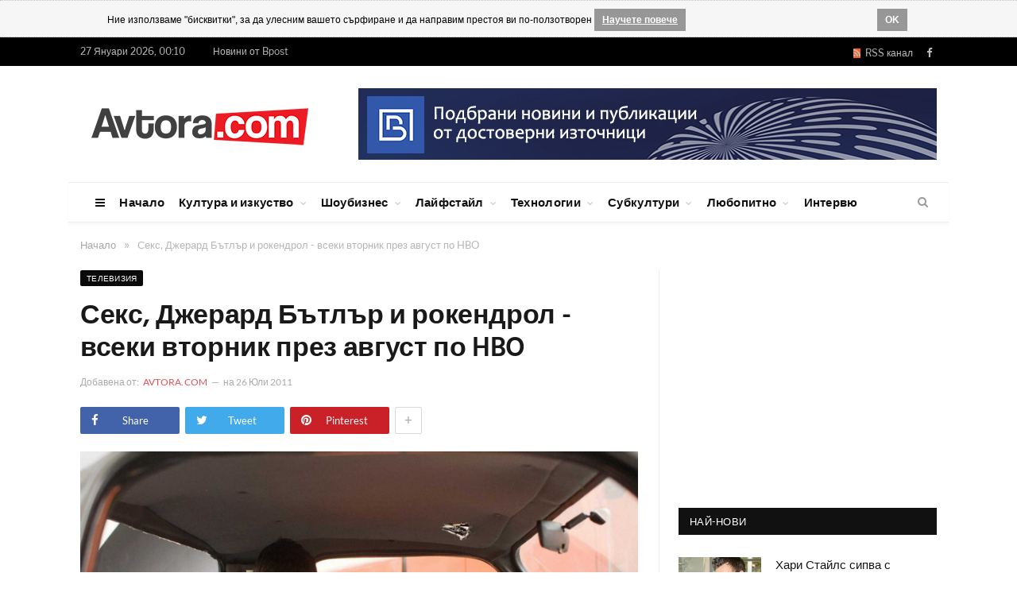

--- FILE ---
content_type: text/html; charset=UTF-8
request_url: https://www.avtora.com/seks-djerard-batlar-i-rokendrol-vseki-vtornik-prez-avgust-po-hbo
body_size: 14146
content:
<!DOCTYPE html>
<html style="transform: none;">
    <head>
        <meta charset="UTF-8" />
		
	    <BASE href="https://www.avtora.com/">
			<title>Секс, Джерард Бътлър и рокендрол - всеки вторник през август по HBO</title>
			<meta name="description" content="Почитателите на холивудския секссимвол Джерард Бътлър (Gerard Butler) имат повод за радост. През горещите августовски нощи, българските киномани ще могат да видят звездата в някои от най-забележителните роли в кариерата му благодарение на HBO България.">     
			<meta property="article:author" content="https://www.facebook.com/Avtoracom-147564348725/" />
			<meta property="og:title" content='Секс, Джерард Бътлър и рокендрол - всеки вторник през август по HBO'/>
			<meta property="og:type" content="article"/>
			<meta property="og:url" content="https://www.avtora.com/seks-djerard-batlar-i-rokendrol-vseki-vtornik-prez-avgust-po-hbo"/>
			<meta property="og:site_name" content="Avtora"/>
			<meta property="og:image" content="https://www.avtora.com/userfiles/content/26986/original/seks-djerard-batlar-i-rokendrol-vseki-vtornik-prez-avgust-po-hbo.jpg"/>
			<meta property="og:description" content='Още в самото начало на месеца, 2 август, ще бъде излъчен култовият екшън на режисьора Гай Ричи (Guy Ritchie) - "Рокенрола" (RocknRolla), в който чаровникът..'/>   
			<meta property="og:locale" content="bg_BG"/> 
			
			<meta property="article:publisher" content="https://www.facebook.com/Avtoracom-147564348725/" />   
						
			<meta name="twitter:card" content="summary" />
			<meta name="twitter:site" content="@Avtora" />
			<meta name="twitter:title" content='Секс, Джерард Бътлър и рокендрол - всеки вторник през август по HBO'>
			<meta name="twitter:description" content="Почитателите на холивудския секссимвол Джерард Бътлър (Gerard Butler) имат повод за радост. През горещите августовски нощи, българските киномани ще могат да видят звездата в някои от най-забележителните роли в кариерата му благодарение на HBO България.">
			<meta name="twitter:creator" content="@Avtora">
			<meta name="twitter:image" content="https://www.avtora.com/userfiles/content/26986/original/seks-djerard-batlar-i-rokendrol-vseki-vtornik-prez-avgust-po-hbo.jpg" />
			
			<meta name="classification" content="Новини"/>
			<meta name="language" content="bulgarian"/>			
			<meta name="audience" content="General"/>
			<meta name="DC.Publisher" content="https://avtora.com"/>
			<meta name="DC.Language" content="bg"/>
			<meta name="Location" content="global"/>
			<meta name="geo.region" content="BG" />
			
						
			<meta property="article:tag" content="Gerard Butler" /><meta property="article:tag" content="Джерард Бътлър" /><meta property="article:tag" content="HBO" /><meta property="article:tag" content="секс" /><meta property="article:tag" content="рокендрол" />			<meta name="news_keywords" content="Gerard Butler, Джерард Бътлър, HBO, секс, рокендрол">

			
			<script type='application/ld+json'>
			{
			  "@context": "http://schema.org",
			  "@type": "Article",
			  "url": "https://www.avtora.com/seks-djerard-batlar-i-rokendrol-vseki-vtornik-prez-avgust-po-hbo",
			  "mainEntityOfPage":{
				"@type":"WebPage",
				"@id":"https://www.avtora.com/seks-djerard-batlar-i-rokendrol-vseki-vtornik-prez-avgust-po-hbo"
			  },
			  			  "author": {
				"@type": "Person",
				"name": "Екип на Автора",
				"url": "https://plus.google.com/b/112087567199611082408/"
			  },	
			  			  "publisher": {
				"@type": "Organization",
				"name": "Автора",
				"url": "https://www.avtora.com/",
				"logo": {
				  "@type": "ImageObject",
				  "url": "https://www.avtora.com/userfiles/frontend/images/avtora_on_light.png",
				  "width": "285",
				  "height": "37"
				}
			  },			  
			  "name": 'Секс, Джерард Бътлър и рокендрол - всеки вторник през август по HBO',
			  "headline": 'Секс, Джерард Бътлър и рокендрол - всеки вторник през август по HBO',
			  "dateModified": "2011-07-26",
			  "datePublished": "2011-07-26",
			  "image": {
				"@type": "ImageObject",
				"url": "https://www.avtora.com/userfiles/content/26986/702/seks-djerard-batlar-i-rokendrol-vseki-vtornik-prez-avgust-po-hbo.jpg",
				"width": "702",
				"height": "467"
			  },
			  "description": "Почитателите на холивудския секссимвол Джерард Бътлър (Gerard Butler) имат повод за радост. През горещите августовски нощи, българските киномани ще могат да видят звездата в някои от най-забележителните роли в кариерата му благодарение на HBO България."
			}
			</script>
			
<link rel="icon" type="image/png" href="/favicon.ico">
<meta http-equiv="X-UA-Compatible" content="IE=edge">
<meta name="google-site-verification" content="ota-74U_wPYqRlczJvp8f3UiSD2OMIYc3J3HJ2WtWKk" />
<meta property="fb:app_id" content="679528672250996"/>
<meta name="classification" content="Новини"/>
<meta name="language" content="bulgarian"/>
<meta name="generator" content="WebsiteDesign.bg framework" />





 


<link href="https://www.avtora.com/seks-djerard-batlar-i-rokendrol-vseki-vtornik-prez-avgust-po-hbo" rel="canonical"> 


<meta name="viewport" content="width=device-width, initial-scale=1.0">
        
<link type="text/css" href="/userfiles/frontend/min/?f=/userfiles/frontend/css/style.css,/userfiles/frontend/css/css-families.css,wp-content/cache/autoptimize/3/css/autoptimize_5e6549e0983295fb1edb3af5d351a457.css,/userfiles/frontend/js/jquery-ui/css/smoothness/jquery-ui-1.9.2.custom.css,/userfiles/frontend/js/highslide-4.1.13/highslide/highslide.css&version=81556186760" media="all" rel="stylesheet">
<script type="text/javascript" src="/userfiles/frontend/min/?f=wp-includes/js/jquery/jquery.js,wp-includes/js/autoptimize_ece4ded3493db43fd066e6f31ad791e6.js,/userfiles/frontend/js/highslide-4.1.13/highslide/highslide-with-gallery.js,/userfiles/frontend/js/push.js,/userfiles/frontend/js/js.js,/userfiles/frontend/js/jquery-ui/js/jquery-ui-1.9.2.custom.js&version=81703320575" defer></script>
		        
    </head>

    		
    <body itemscope itemtype="http://schema.org/WebPage" content="Автора" rel="facebookshow-false"  class="home page-template page-template-page-blocks page-template-page-blocks-php page page-id-11 page-builder right-sidebar full skin-tech has-featured img-effects has-nav-light-b has-nav-full has-head-tech has-mobile-head chrome frontend win- apple  controller-article">
		
				<noscript><meta http-equiv="refresh" content="0; url=/no-javascript" /></noscript>
				
		<div id="brandingLeft" ></div>
		<div id="brandingRight" ></div>
		<div id="dialog" style="display:none;"></div>
		<div id="facebookLike" style="display:none;"></div>
		<div id="js-push-btn" class="js-push-btn" style="display:none;"></div>
		<div id="js-subscription-json" class="js-subscription-json" style="display:none;"></div>
		
				<div class="cookie-rules-wrapper">
			<div id="cookieRules" style="overflow: hidden; display: block;">
				
				<div class="text"><i class="icon"></i>
				Ние използваме "бисквитки", за да улесним вашето сърфиране и да направим престоя ви по-ползотворен
				<a target="blank" class="cookie-got-it" href="/poveritelnost">Научете повече</a></div>
				<div class="clearfix"></div>
				<a class="got-it">OK</a>
			</div>		
		</div>
		
					
		

		<div class="main-wrap" style="transform: none;">
	<div class="top-bar dark">
	<div class="wrap">
		<section class="top-bar-content cf"> 
			<span class="date">27 Януари 2026, 00:10</span>
			<span class="date"><a href="https://bpost.bg" target="_blank" title="Новини от Bpost">Новини от Bpost</span>
			<div class="menu-top-nav-container">
				<ul id="menu-top-nav" class="menu">

				</ul>
			</div>
			<div class="textwidget">
				<ul class="social-icons cf">
					<li>
						<a href="/rss" class="rss-channel orange" rel="alternate" target="_blank"><i class="fa fa-rss"></i>&nbsp; RSS канал</a>
					</li>
					<li>
						<a href="https://www.facebook.com/Avtoracom-147564348725/" target="_blank" rel="me" class="icon fa fa-facebook" title="Facebook">
							<span class="visuallyhidden">Facebook
							</span>
						</a>
					</li>
														</ul>
			</div>
		</section>
	</div>
</div>
<div id="main-head" class="main-head">
	<div class="wrap">
		<div class="mobile-head">
			<div class="menu-icon">
				<a href="javascript:;">
					<i class="fa fa-bars">
					</i>
				</a>
			</div>
			<div class="title"> 
				<a href="/" title="Avtora" rel="home" class="is-logo-mobile"> 
					<img src="/userfiles/frontend/images/avtora_on_light.png" class="logo-mobile" width="0" height="0"> 
					<img src="/userfiles/frontend/images/avtora_on_light.png" class="logo-image" alt="Avtora.com" > 
				</a>
			</div>
			<div class="search-overlay"> 
				<a href="#" title="Search" class="search-icon">
					<i class="fa fa-search">
					</i>
				</a>
			</div>
		</div>
		<header class="tech">
			<div class="title"> 
				<a href="/" title="Avtora" rel="home" class="is-logo-mobile"> 
					<img src="/userfiles/frontend/images/avtora_on_light.png" class="logo-mobile" width="0" height="0"> 
					<img src="/userfiles/frontend/images/avtora_on_light.png" class="logo-image" alt="Avtora.com"> 
				</a>
			</div>
			<div class="right">
				<div class="a-widget"> 
											<span track-id="banner_id" class="bannerClickHandler"><a target="_blank" href="https://bpost.bg"><img src="/userfiles/banner/banner/1/bpost_banner.jpg"></a></span>									</div>
			</div>
		</header>
	</div>
	<div class="main-nav" style="min-height: 51px; width: 1108px; margin: auto;">
		<div class="navigation-wrap cf" data-sticky-nav="1" data-sticky-type="smart">
			<nav class="navigation cf nav-full has-search nav-light nav-light-b">
				<div class="wrap">
					<div class="mobile" data-type="off-canvas" data-search="1"> 
						<a href="#" class="selected"> 
							<span class="text">Основно меню
							</span>
							<span class="current">
							</span> 
							<i class="hamburger fa fa-bars">
							</i> 
						</a>
					</div>
					<div class="menu-main-menu-container">
						<ul id="menu-main-menu" class="menu">
							<li id="menu-item-8" class="menu-item menu-item-type-custom menu-item-object-custom menu-item-has-children menu-item-8 only-icon">
								<a href="javascript:;">
									<i class="fa fa-bars only-icon">
									</i>
								</a>
								<ul class="sub-menu" style="">
									<li id="menu-item-578" class="menu-item menu-item-type-custom menu-item-object-custom menu-item-578">
										<a href="/za-nas">За нас
										</a>
									</li>
									<li id="menu-item-579" class="menu-item menu-item-type-custom menu-item-object-custom menu-item-579">
										<a href="/reklamna-tarifa">Рекламна тарифа</a>
									</li>
									<li id="menu-item-9" class="menu-item menu-item-type-custom menu-item-object-custom menu-item-9">
										<a href="/profil-na-auditoriata">Профил на аудиторията</a>
									</li>
									<li id="menu-item-143" class="menu-item menu-item-type-custom menu-item-object-custom menu-item-143">
										<a href="/author">Екип</a>
									</li>
									
								<li class="menu-item menu-item-type-custom menu-item-object-custom menu-item-143">
									<a href="/obshti-usloviia">Общи условия</a>
								</li>	
											
								<li class="menu-item menu-item-type-custom menu-item-object-custom menu-item-143">
									<a href="/poveritelnost">Поверителност</a>
								</li>	
											
								<li class="menu-item menu-item-type-custom menu-item-object-custom menu-item-143">
									<a href="/biskvitki">Бисквитки</a>
								</li>	
																		
									<li id="menu-item-143" class="menu-item menu-item-type-custom menu-item-object-custom menu-item-143">
										<a href="/contactus">Контакти</a>
									</li>
								</ul>
							</li>
							
														
									<li class="menu-item menu-item-type-custom menu-item-object-custom current-menu-ancestor menu-item-has-children menu-item-586">
										<a href="/">Начало</a>
										
																				
									</li>
																
									<li class="menu-item menu-item-type-custom menu-item-object-custom current-menu-ancestor menu-item-has-children menu-item-586">
										<a href="/kultura-i-izkustvo">Култура и изкуство</a>
										
										<ul class="sub-menu" style="">	
											<li class="menu-item menu-item-type-custom menu-item-object-custom menu-item-has-children menu-item-587">
												<a href="/kultura-i-izkustvo/obrazovanie">Образование</a>
											</li>
											
											<li class="menu-item menu-item-type-custom menu-item-object-custom menu-item-has-children menu-item-587">
												<a href="/kultura-i-izkustvo/knigi">Книги</a>
											</li>
											
											<li class="menu-item menu-item-type-custom menu-item-object-custom menu-item-has-children menu-item-587">
												<a href="/kultura-i-izkustvo/muzika">Музика</a>
											</li>
											
											<li class="menu-item menu-item-type-custom menu-item-object-custom menu-item-has-children menu-item-587">
												<a href="/kultura-i-izkustvo/filmi">Филми</a>
											</li>
											
											<li class="menu-item menu-item-type-custom menu-item-object-custom menu-item-has-children menu-item-587">
												<a href="/kultura-i-izkustvo/teatar">Театър</a>
											</li>
											
											<li class="menu-item menu-item-type-custom menu-item-object-custom menu-item-has-children menu-item-587">
												<a href="/kultura-i-izkustvo/risuvane">Рисуване</a>
											</li>
											
											<li class="menu-item menu-item-type-custom menu-item-object-custom menu-item-has-children menu-item-587">
												<a href="/kultura-i-izkustvo/fotografiia">Фотография</a>
											</li>
											
											<li class="menu-item menu-item-type-custom menu-item-object-custom menu-item-has-children menu-item-587">
												<a href="/kultura-i-izkustvo/komiksi">Комикси</a>
											</li>
											
											<li class="menu-item menu-item-type-custom menu-item-object-custom menu-item-has-children menu-item-587">
												<a href="/kultura-i-izkustvo/tvorci">Творци</a>
											</li>
											
											<li class="menu-item menu-item-type-custom menu-item-object-custom menu-item-has-children menu-item-587">
												<a href="/kultura-i-izkustvo/proizvedeniia-ot-chitatelite">Произведения от читателите</a>
											</li>
										</ul>										
									</li>
																
									<li class="menu-item menu-item-type-custom menu-item-object-custom current-menu-ancestor menu-item-has-children menu-item-586">
										<a href="/shoubiznes">Шоубизнес</a>
										
										<ul class="sub-menu" style="">	
											<li class="menu-item menu-item-type-custom menu-item-object-custom menu-item-has-children menu-item-587">
												<a href="/shoubiznes/zvezdi">Звезди</a>
											</li>
											
											<li class="menu-item menu-item-type-custom menu-item-object-custom menu-item-has-children menu-item-587">
												<a href="/shoubiznes/koncerti">Концерти</a>
											</li>
											
											<li class="menu-item menu-item-type-custom menu-item-object-custom menu-item-has-children menu-item-587">
												<a href="/shoubiznes/festivali">Фестивали</a>
											</li>
											
											<li class="menu-item menu-item-type-custom menu-item-object-custom menu-item-has-children menu-item-587">
												<a href="/shoubiznes/moda">Мода</a>
											</li>
											
											<li class="menu-item menu-item-type-custom menu-item-object-custom menu-item-has-children menu-item-587">
												<a href="/shoubiznes/televiziia">Телевизия</a>
											</li>
											
											<li class="menu-item menu-item-type-custom menu-item-object-custom menu-item-has-children menu-item-587">
												<a href="/shoubiznes/mediia-i-reklama">Медия и реклама</a>
											</li>
											
											<li class="menu-item menu-item-type-custom menu-item-object-custom menu-item-has-children menu-item-587">
												<a href="/shoubiznes/paparaci">Папараци</a>
											</li>
											
											<li class="menu-item menu-item-type-custom menu-item-object-custom menu-item-has-children menu-item-587">
												<a href="/shoubiznes/rialiti">Риалити</a>
											</li>
											
											<li class="menu-item menu-item-type-custom menu-item-object-custom menu-item-has-children menu-item-587">
												<a href="/shoubiznes/kliuki">Клюки</a>
											</li>
										</ul>										
									</li>
																
									<li class="menu-item menu-item-type-custom menu-item-object-custom current-menu-ancestor menu-item-has-children menu-item-586">
										<a href="/laifstail">Лайфстайл</a>
										
										<ul class="sub-menu" style="">	
											<li class="menu-item menu-item-type-custom menu-item-object-custom menu-item-has-children menu-item-587">
												<a href="/laifstail/zabavno">Забавно</a>
											</li>
											
											<li class="menu-item menu-item-type-custom menu-item-object-custom menu-item-has-children menu-item-587">
												<a href="/laifstail/zdrave">Здраве</a>
											</li>
											
											<li class="menu-item menu-item-type-custom menu-item-object-custom menu-item-has-children menu-item-587">
												<a href="/laifstail/sport">Спорт</a>
											</li>
											
											<li class="menu-item menu-item-type-custom menu-item-object-custom menu-item-has-children menu-item-587">
												<a href="/laifstail/krasota-i-stil">Красота и стил</a>
											</li>
											
											<li class="menu-item menu-item-type-custom menu-item-object-custom menu-item-has-children menu-item-587">
												<a href="/laifstail/kulinarni-izkusheniia">Кулинарни изкушения</a>
											</li>
											
											<li class="menu-item menu-item-type-custom menu-item-object-custom menu-item-has-children menu-item-587">
												<a href="/laifstail/napitki">Напитки</a>
											</li>
											
											<li class="menu-item menu-item-type-custom menu-item-object-custom menu-item-has-children menu-item-587">
												<a href="/laifstail/zavedeniia">Заведения</a>
											</li>
											
											<li class="menu-item menu-item-type-custom menu-item-object-custom menu-item-has-children menu-item-587">
												<a href="/laifstail/podaraci-i-shoping">Подаръци и шопинг</a>
											</li>
											
											<li class="menu-item menu-item-type-custom menu-item-object-custom menu-item-has-children menu-item-587">
												<a href="/laifstail/patuvaniia">Пътувания</a>
											</li>
											
											<li class="menu-item menu-item-type-custom menu-item-object-custom menu-item-has-children menu-item-587">
												<a href="/laifstail/koli">Коли</a>
											</li>
										</ul>										
									</li>
																
									<li class="menu-item menu-item-type-custom menu-item-object-custom current-menu-ancestor menu-item-has-children menu-item-586">
										<a href="/tehnologii">Технологии</a>
										
										<ul class="sub-menu" style="">	
											<li class="menu-item menu-item-type-custom menu-item-object-custom menu-item-has-children menu-item-587">
												<a href="/tehnologii/internet">Интернет</a>
											</li>
											
											<li class="menu-item menu-item-type-custom menu-item-object-custom menu-item-has-children menu-item-587">
												<a href="/tehnologii/djadji">Джаджи</a>
											</li>
											
											<li class="menu-item menu-item-type-custom menu-item-object-custom menu-item-has-children menu-item-587">
												<a href="/tehnologii/igri">Игри</a>
											</li>
											
											<li class="menu-item menu-item-type-custom menu-item-object-custom menu-item-has-children menu-item-587">
												<a href="/tehnologii/nauka">Наука</a>
											</li>
											
											<li class="menu-item menu-item-type-custom menu-item-object-custom menu-item-has-children menu-item-587">
												<a href="/tehnologii/badeshte">Бъдеще</a>
											</li>
										</ul>										
									</li>
																
									<li class="menu-item menu-item-type-custom menu-item-object-custom current-menu-ancestor menu-item-has-children menu-item-586">
										<a href="/subkulturi">Субкултури</a>
										
										<ul class="sub-menu" style="">	
											<li class="menu-item menu-item-type-custom menu-item-object-custom menu-item-has-children menu-item-587">
												<a href="/subkulturi/grafiti">Графити</a>
											</li>
											
											<li class="menu-item menu-item-type-custom menu-item-object-custom menu-item-has-children menu-item-587">
												<a href="/subkulturi/breik-i-striit-dens">Брейк и стрийт денс</a>
											</li>
											
											<li class="menu-item menu-item-type-custom menu-item-object-custom menu-item-has-children menu-item-587">
												<a href="/subkulturi/ekstremni-sportove">Екстремни спортове</a>
											</li>
											
											<li class="menu-item menu-item-type-custom menu-item-object-custom menu-item-has-children menu-item-587">
												<a href="/subkulturi/nastolni-igri">Настолни игри</a>
											</li>
											
											<li class="menu-item menu-item-type-custom menu-item-object-custom menu-item-has-children menu-item-587">
												<a href="/subkulturi/fantastika">Фантастика</a>
											</li>
											
											<li class="menu-item menu-item-type-custom menu-item-object-custom menu-item-has-children menu-item-587">
												<a href="/subkulturi/anime-i-kosplei">Аниме и косплей</a>
											</li>
										</ul>										
									</li>
																
									<li class="menu-item menu-item-type-custom menu-item-object-custom current-menu-ancestor menu-item-has-children menu-item-586">
										<a href="/liubopitno">Любопитно</a>
										
										<ul class="sub-menu" style="">	
											<li class="menu-item menu-item-type-custom menu-item-object-custom menu-item-has-children menu-item-587">
												<a href="/liubopitno/treilari">Трейлъри</a>
											</li>
											
											<li class="menu-item menu-item-type-custom menu-item-object-custom menu-item-has-children menu-item-587">
												<a href="/liubopitno/liubopitno">Любопитно</a>
											</li>
											
											<li class="menu-item menu-item-type-custom menu-item-object-custom menu-item-has-children menu-item-587">
												<a href="/liubopitno/zagadki">Загадки</a>
											</li>
											
											<li class="menu-item menu-item-type-custom menu-item-object-custom menu-item-has-children menu-item-587">
												<a href="/liubopitno/intimno">Интимно</a>
											</li>
											
											<li class="menu-item menu-item-type-custom menu-item-object-custom menu-item-has-children menu-item-587">
												<a href="/liubopitno/vzaimootnosheniia">Взаимоотношения</a>
											</li>
											
											<li class="menu-item menu-item-type-custom menu-item-object-custom menu-item-has-children menu-item-587">
												<a href="/liubopitno/saveti">Съвети</a>
											</li>
										</ul>										
									</li>
																
									<li class="menu-item menu-item-type-custom menu-item-object-custom current-menu-ancestor menu-item-has-children menu-item-586">
										<a href="/interviu">Интервю</a>
										
																				
									</li>
																
						</ul>
					</div>
				</div>
			</nav>
			<div class="nav-search nav-light-search wrap">
				<div class="search-overlay"> 
					<a href="javascript:;" title="Search" class="search-icon">
						<i class="fa fa-search">
						</i>
					</a>
					<div class="search">
						<form id="form2" role="search" action="/search" onsubmit="javascript:populateTheRightURL();" method="POST"> 
							<input 
							type="text" 
							id="searchFor" 
							name="searchFor" 
							class="query" value="" 
							placeholder="Търси за..." 
							autocomplete="off" 
							oninvalid="setCustomValidity('Въведете това поле')" 
							onblur="try{setCustomValidity('')}catch(e){}"> 
							<button class="search-button" type="submit">
								<i class="fa fa-search">
								</i>
							</button>
						</form>
					</div>
				</div>
			</div>
		</div>
	</div>
</div>
<div class="breadcrumbs-wrap">
	<div class="wrap">
	</div>
</div>	
	
	<div class="container_24">
<div class="breadcrumbs-wrap"><div class="wrap"><div class="breadcrumbs" itemprop="breadcrumb" itemscope="" itemtype="http://schema.org/BreadcrumbList"><span itemprop="itemListElement" itemscope itemtype="http://schema.org/ListItem"><a  href="/" itemprop="item"><span class="" itemprop="name">Начало</span><meta itemprop="position" content="1"></a></span><span class="delim">»</span><span itemprop="itemListElement" itemscope itemtype="http://schema.org/ListItem"><span class="lastBreadKey" itemprop="name">Секс, Джерард Бътлър и рокендрол - всеки вторник през август по HBO</span><meta itemprop="position" content="2"></span></div></div></div></div>	

	<div id="26986" class="main wrap cf update-container update-container-true" style="transform: none;">
	<div class="row" style="transform: none;">
		<div class="col-8 main-content">
			<article itemscope itemtype="http://schema.org/NewsArticle" class="post-300 post type-post status-publish format-standard has-post-thumbnail category-business category-fashion tag-culture tag-fashion tag-fitness tag-leisure tag-lifestyle">
				
				
				<header class="post-header-b cf highslide-gallery">
					
										<div class="category cf"> 
												<span class="cat-title cat-4" style="margin-right: 10px;">
							<a href="/shoubiznes/televiziia" title="Телевизия">Телевизия</a>
						</span>
											</div>
										
					
					<div class="heading cf">
						<h1 itemprop="headline name" class="post-title item fn">
							Секс, Джерард Бътлър и рокендрол - всеки вторник през август по HBO						</h1>
					</div>
					
										<div class="post-meta-b cf"> 
												<span class="posted-by">
							Добавена от: 
															<span class="reviewer"><a href="/author/ekip-na-avtora">Avtora.com</a></span>
													</span>
						<span class="posted-on">
							на <span class="dtreviewed">
								<time itemprop="datePublished" datetime="2011-07-26 12:04:49" class="meta-item">26 Юли 2011</time>
							</span>
						</span>
											</div>
										
					<div class="post-share-b cf"> 
						<a href="https://www.facebook.com/sharer.php?u=https%3A%2F%2Fwww.avtora.com%2Fseks-djerard-batlar-i-rokendrol-vseki-vtornik-prez-avgust-po-hbo" class="cf service facebook" target="_blank"> 
							<i class="fa fa-facebook"></i> 
							<span class="label">Share</span> 
						</a> 
						<a href="https://twitter.com/home?status=https%3A%2F%2Fwww.avtora.com%2Fseks-djerard-batlar-i-rokendrol-vseki-vtornik-prez-avgust-po-hbo" class="cf service twitter" target="_blank"> 
							<i class="fa fa-twitter"></i> 
							<span class="label">Tweet</span> 
						</a> 
						<a href="https://pinterest.com/pin/create/button/?url=https%3A%2F%2Fwww.avtora.com%2Fseks-djerard-batlar-i-rokendrol-vseki-vtornik-prez-avgust-po-hbo&amp;media=/userfiles/content/26986/702/seks-djerard-batlar-i-rokendrol-vseki-vtornik-prez-avgust-po-hbo.jpg" class="cf service pinterest" target="_blank"> 
							<i class="fa fa-pinterest"></i> 
							<span class="label">Pinterest</span> 
						</a> 
						<a href="http://www.linkedin.com/shareArticle?mini=true&amp;url=https%3A%2F%2Fwww.avtora.com%2Fseks-djerard-batlar-i-rokendrol-vseki-vtornik-prez-avgust-po-hbo" class="cf service linkedin" target="_blank"> 
							<i class="fa fa-linkedin"></i> 
							<span class="label">LinkedIn</span> 
						</a> 
												<a href="#" class="show-more">+</a>
					</div>
										<div class="featured1"> 
						<a class="highslide" onclick="return hs.expand(this)" href="/userfiles/content/26986/original/seks-djerard-batlar-i-rokendrol-vseki-vtornik-prez-avgust-po-hbo.jpg" title="Секс, Джерард Бътлър и рокендрол - всеки вторник през август по HBO">
							<img width="702"
							src="/userfiles/content/26986/702/seks-djerard-batlar-i-rokendrol-vseki-vtornik-prez-avgust-po-hbo.jpg" 
							class="attachment-main-featured size-main-featured wp-post-image no-display appear" 
							alt='Секс, Джерард Бътлър и рокендрол - всеки вторник през август по HBO'
							title='Секс, Джерард Бътлър и рокендрол - всеки вторник през август по HBO' 
							srcset="/userfiles/content/26986/original/seks-djerard-batlar-i-rokendrol-vseki-vtornik-prez-avgust-po-hbo.jpg 702w, 
							/userfiles/content/26986/104/seks-djerard-batlar-i-rokendrol-vseki-vtornik-prez-avgust-po-hbo.jpg 104w, 
							/userfiles/content/26986/214/seks-djerard-batlar-i-rokendrol-vseki-vtornik-prez-avgust-po-hbo.jpg 214w, 
							/userfiles/content/26986/original/seks-djerard-batlar-i-rokendrol-vseki-vtornik-prez-avgust-po-hbo.jpg 1404w, 
							/userfiles/content/26986/208/seks-djerard-batlar-i-rokendrol-vseki-vtornik-prez-avgust-po-hbo.jpg 208w,
							/userfiles/content/26986/428/seks-djerard-batlar-i-rokendrol-vseki-vtornik-prez-avgust-po-hbo.jpg 428w" 
							sizes="(max-width: 702px) 100vw, 702px">
						</a>
					</div>
										
										
									</header>				

				<div class="post-container cf">
					<div class="post-content-right">
						<div class="post-content description ">
							
														<p>Почитателите на холивудския секссимвол Джерард Бътлър (Gerard Butler) имат повод за радост. През горещите августовски нощи, българските киномани ще могат да видят звездата в някои от най-забележителните роли в кариерата му благодарение на HBO България. </p><p><span style="font-size: small;">Още в самото начало на месеца, 2 август, ще бъде излъчен култовият екшън на режисьора Гай Ричи (Guy Ritchie) - <strong><a href="https://www.avtora.com/reviews/rewiuta/rokenrola_rocknrolla_" target="_blank">"Рокенрола"</a></strong> (RocknRolla), в който чаровникът изпълнява една от главните роли, тази на Уан Ту.&nbsp;</span></p>
<p><span style="font-size: small;">Седмица по-късно, Бътлър ще демонстрира мъжки сексапил в романтичната комедия на Робърт Лукетич - <strong><a href="https://www.avtora.com/reviews/rewiuta/groznata_istina_the_ugly_truth" target="_blank">"Грозната истина"</a></strong> (The Ugly Truth). В нея той се превъплъщава в персонажа на типичния мъжкар Майк Чадуей, чиято рубрика The Ugly Truth обещава да разясни на нежния пол различни тайни от мъжкото съзнание или обобщено, следвайки максимата, че жените искат любов, а представителите на силния пол - секс. Е, скоро той и сам разбира, че не е изцяло прав. </span></p>
<p><span style="font-size: small;">На 16 август, публиката пред малкия екран ще може да види екшън комедията <strong><a href="https://www.avtora.com/reviews/rewiuta/otstrelyai_biwshata_the_bounty_hunter" target="_blank">"Отстреляй бившата",</a></strong> в която Джерард си партнира със звездата от сериала "Приятели" (Friends) - Дженифър Анистън (Jennifer Aniston). Двамата изпълняват ролята на екс съпрузи, които се преоткриват един друг, след като героят на Бътлър - Майло Бонд, известен ловец на глави, е нает да залови бившата си половинка. </span></p>
<p><span style="font-size: small;">На 23 август HBO предлага sci-fi трилъра на Марк Невълдайн - <strong><a href="https://www.avtora.com/reviews/rewiuta/geimur_gamer" target="_blank">"Геймър" </a></strong>(Gamer), в който светът на видеоигрите оживява и за да оцелееш, трябва да убиваш. В киберпространството Бътлър използва аватара на рок звезда, като по чудо успява да оцелее сред жестоките битки. </span></p>
<p><span style="font-size: small;">Финалът слага криминалният трилър <strong><a href="https://www.avtora.com/reviews/rewiuta/smurtonosen_protiwnik_law_abiding_citizen" target="_blank">"Смъртоносен противник"</a></strong>, в който звездата играе ролята на Клайд Шелтън - средностатистически американец, чиято съпруга и дъщеря са убити по време на обир в дома му. Впускайки се в отмъщение на всяка цена, той дирижира поредица от кървави убийства, като не може да го спре дори и това, че се намира в затворническата килия.</span></p>							
														
							<div class="clear"></div>
							
							<div class="tagcloud">								<a href="/search/searchFor/gerard-butler" rel="tag">Gerard Butler</a>
																<a href="/search/searchFor/Джерард-Бътлър" rel="tag">Джерард Бътлър</a>
																<a href="/search/searchFor/hbo" rel="tag">HBO</a>
																<a href="/search/searchFor/секс" rel="tag">секс</a>
																<a href="/search/searchFor/рокендрол" rel="tag">рокендрол</a>
								</div>							
							  
				
							
						</div>
					</div>
				</div>
				<div class="post-share">
					<span class="text">Сподели.</span>
					<span class="share-links">
						<a href="https://twitter.com/home?status=https%3A%2F%2Fwww.avtora.com%2Fseks-djerard-batlar-i-rokendrol-vseki-vtornik-prez-avgust-po-hbo" class="fa fa-twitter" target="_blank" data-original-title="Tweet It">
							<span class="visuallyhidden">
								Twitter
							</span>
						</a>
						<a href="https://www.facebook.com/sharer.php?u=https%3A%2F%2Fwww.avtora.com%2Fseks-djerard-batlar-i-rokendrol-vseki-vtornik-prez-avgust-po-hbo" class="fa fa-facebook" target="_blank" data-original-title="Share on Facebook">
							<span class="visuallyhidden">
								Facebook
							</span>
						</a>
						<a href="https://pinterest.com/pin/create/button/?url=https%3A%2F%2Fwww.avtora.com%2Fseks-djerard-batlar-i-rokendrol-vseki-vtornik-prez-avgust-po-hbo&amp;media=/userfiles/content/26986/702/seks-djerard-batlar-i-rokendrol-vseki-vtornik-prez-avgust-po-hbo.jpg" class="fa fa-pinterest" target="_blank" data-original-title="Share on Pinterest">
							<span class="visuallyhidden">
								Pinterest
							</span>
						</a>
						<a href="http://www.linkedin.com/shareArticle?mini=true&amp;url=https%3A%2F%2Fwww.avtora.com%2Fseks-djerard-batlar-i-rokendrol-vseki-vtornik-prez-avgust-po-hbo" class="fa fa-linkedin" target="_blank" data-original-title="Share on LinkedIn">
							<span class="visuallyhidden">
								LinkedIn
							</span>
						</a>
											</span>
				</div>
			</article>
			
						
						<section class="related-posts">
				<h3 class="section-head"><span class="color">Свързани</span>&nbsp;публикации</h3>
				<ul class="highlights-box three-col related-posts">
										<li class="highlights column one-third" style="margin-bottom: 30px; ">
						<article>
							<a href="/samar-glou-goreshta-i-seksapilna-za-esquire-magazine" title="Съмър Глоу гореща и сексапилна за Esquire Magazine" class="image-link">
								<img width="214" height="140" src="/userfiles/frontend/images/no-image.svg" 
								class="image wp-post-image no-display" 
								alt="Съмър Глоу гореща и сексапилна за Esquire Magazine" 
								title="Съмър Глоу гореща и сексапилна за Esquire Magazine" 
								srcset="/userfiles/frontend/images/no-image.svg 214w, 
								/userfiles/frontend/images/no-image.svg 104w, 
								/userfiles/frontend/images/no-image.svg 702w, 
								/userfiles/frontend/images/no-image.svg 428w, 
								/userfiles/frontend/images/no-image.svg 208w" 
								sizes="(max-width: 214px) 100vw, 214px">
							</a>						
							
							<h2>
								<a href="/samar-glou-goreshta-i-seksapilna-za-esquire-magazine" title="Съмър Глоу гореща и сексапилна за Esquire Magazine">Съмър Глоу гореща и сексапилна за Esquire Magazine</a>
							</h2>
							<div class="cf listing-meta meta below">
								<time datetime="2011-07-05 15:37:57" class="meta-item">05 Юли 2011</time>
							</div>
						</article>
					</li>
										<li class="highlights column one-third" style="margin-bottom: 30px; ">
						<article>
							<a href="/nikoleta-lozanova-gola-i-seksapilna-v-senoto-za-just-cavalli-vij-snimki" title="Николета Лозанова гола и сексапилна в сеното за Just Cavalli! Виж снимки!" class="image-link">
								<img width="214" height="140" src="/userfiles/content/27018/214/nikoleta-lozanova-gola-i-seksapilna-v-senoto-za-just-cavalli-vij-snimki.jpg" 
								class="image wp-post-image no-display" 
								alt="Николета Лозанова гола и сексапилна в сеното за Just Cavalli! Виж снимки!" 
								title="Николета Лозанова гола и сексапилна в сеното за Just Cavalli! Виж снимки!" 
								srcset="/userfiles/content/27018/214/nikoleta-lozanova-gola-i-seksapilna-v-senoto-za-just-cavalli-vij-snimki.jpg 214w, 
								/userfiles/content/27018/104/nikoleta-lozanova-gola-i-seksapilna-v-senoto-za-just-cavalli-vij-snimki.jpg 104w, 
								/userfiles/content/27018/702/nikoleta-lozanova-gola-i-seksapilna-v-senoto-za-just-cavalli-vij-snimki.jpg 702w, 
								/userfiles/content/27018/428/nikoleta-lozanova-gola-i-seksapilna-v-senoto-za-just-cavalli-vij-snimki.jpg 428w, 
								/userfiles/content/27018/208/nikoleta-lozanova-gola-i-seksapilna-v-senoto-za-just-cavalli-vij-snimki.jpg 208w" 
								sizes="(max-width: 214px) 100vw, 214px">
							</a>						
							
							<h2>
								<a href="/nikoleta-lozanova-gola-i-seksapilna-v-senoto-za-just-cavalli-vij-snimki" title="Николета Лозанова гола и сексапилна в сеното за Just Cavalli! Виж снимки!">Николета Лозанова гола и сексапилна в сеното за Just Cavalli! Виж снимки!</a>
							</h2>
							<div class="cf listing-meta meta below">
								<time datetime="2011-07-28 11:35:13" class="meta-item">28 Юли 2011</time>
							</div>
						</article>
					</li>
										<li class="highlights column one-third" style="margin-bottom: 30px; ">
						<article>
							<a href="/topmodelat-na-si-keit-aptan-lee-seksapil-za-sobe" title="Топмоделът на SI Кейт Ъптън лее сексапил за SoBe" class="image-link">
								<img width="214" height="140" src="/userfiles/content/2024454/214/topmodelat-na-si-keit-aptan-lee-seksapil-za-sobe.jpg" 
								class="image wp-post-image no-display" 
								alt="Топмоделът на SI Кейт Ъптън лее сексапил за SoBe" 
								title="Топмоделът на SI Кейт Ъптън лее сексапил за SoBe" 
								srcset="/userfiles/content/2024454/214/topmodelat-na-si-keit-aptan-lee-seksapil-za-sobe.jpg 214w, 
								/userfiles/content/2024454/104/topmodelat-na-si-keit-aptan-lee-seksapil-za-sobe.jpg 104w, 
								/userfiles/content/2024454/702/topmodelat-na-si-keit-aptan-lee-seksapil-za-sobe.jpg 702w, 
								/userfiles/content/2024454/428/topmodelat-na-si-keit-aptan-lee-seksapil-za-sobe.jpg 428w, 
								/userfiles/content/2024454/208/topmodelat-na-si-keit-aptan-lee-seksapil-za-sobe.jpg 208w" 
								sizes="(max-width: 214px) 100vw, 214px">
							</a>						
							
							<h2>
								<a href="/topmodelat-na-si-keit-aptan-lee-seksapil-za-sobe" title="Топмоделът на SI Кейт Ъптън лее сексапил за SoBe">Топмоделът на SI Кейт Ъптън лее сексапил за SoBe</a>
							</h2>
							<div class="cf listing-meta meta below">
								<time datetime="2011-07-05 15:24:42" class="meta-item">05 Юли 2011</time>
							</div>
						</article>
					</li>
									</ul>
			</section>
						
			
						
						
			<div class="left facebookComments">
				<div class="fb-comments" data-href="https://www.avtora.com/seks-djerard-batlar-i-rokendrol-vseki-vtornik-prez-avgust-po-hbo" data-width="702" data-numposts="10"></div>
			</div>
			<div class="clear"></div>


			<div class="comments">
							</div>
		</div>
		
		<aside class="col-4 sidebar" data-sticky="1" style="position: relative; overflow: visible; box-sizing: border-box; min-height: 1px;">
	<div class="theiaStickySidebar" style="padding-top: 0px; padding-bottom: 1px; position: static;">
		<ul>
						<li id="bunyad_ads_widget-4" class="widget code-widget">
				<span track-id="banner_id" class="bannerClickHandler"><script>
/* Дясно, всички страници 300х250 */
ea_spot = 11051;
ea_width = 300;
ea_height = 250;
ea_anonymous = 0;
ea_hash = "hNOHv9qleqAncE3zBi9htVb6YN1iHKbKp8vPw5CJ_PePypH4Wy30MSiIE9lgMkbg";
</script>
<script src="//eadsrv.com/js/display.js"></script></span>			</li>
						<li id="bunyad-latest-posts-widget-6" class="widget latest-posts">
				<h3 class="widgettitle">Най-нови</h3>
				<ul class="posts-list">
										<li>
						<a href="/hari-stails-sipva-s-golemiia-cherpak-obiavi-turne-i-spodeli-">
							<img width="104" height="69" src="/userfiles/content/2035011/104/hari-stails-sipva-s-golemiia-cherpak-obiavi-turne-i-spodeli-noviia-si-singal-aperture.jpg" 
							class="attachment-post-thumbnail size-post-thumbnail wp-post-image no-display appear aside-image" 
							alt="Хари Стайлс сипва с големия черпак: обяви турне и сподели новия си сингъл "Aperture"" 
							title="Хари Стайлс сипва с големия черпак: обяви турне и сподели новия си сингъл "Aperture"" 
							srcset="/userfiles/content/2035011/104/hari-stails-sipva-s-golemiia-cherpak-obiavi-turne-i-spodeli-noviia-si-singal-aperture.jpg 104w, 
							/userfiles/content/2035011/208/hari-stails-sipva-s-golemiia-cherpak-obiavi-turne-i-spodeli-noviia-si-singal-aperture.jpg 208w, 
							/userfiles/content/2035011/214/hari-stails-sipva-s-golemiia-cherpak-obiavi-turne-i-spodeli-noviia-si-singal-aperture.jpg 214w" 
							sizes="(max-width: 104px) 100vw, 104px">
						</a>
						<div class="content">
							<a href="/hari-stails-sipva-s-golemiia-cherpak-obiavi-turne-i-spodeli-" title="Хари Стайлс сипва с големия черпак: обяви турне и сподели новия си сингъл "Aperture"">Хари Стайлс сипва с големия черпак: обяви турне и сподели новия си сингъл "Aperture"</a>
							<div class="cf listing-meta meta below">
								 <time datetime="2026-01-26 12:00:00" class="meta-item">26 Януари 2026</time>
							</div>
						</div>
					</li>
										<li>
						<a href="/evroviziia-2026-osem-polufinalisti-prodaljavat-kam-finala-za">
							<img width="104" height="69" src="/userfiles/content/2035018/104/evroviziia-2026-osem-polufinalisti-prodaljavat-kam-finala-za-izbor-na-balgarski-predstavitel.jpg" 
							class="attachment-post-thumbnail size-post-thumbnail wp-post-image no-display appear aside-image" 
							alt="Евровизия 2026: Осем полуфиналисти продължават към финала за избор на български представител" 
							title="Евровизия 2026: Осем полуфиналисти продължават към финала за избор на български представител" 
							srcset="/userfiles/content/2035018/104/evroviziia-2026-osem-polufinalisti-prodaljavat-kam-finala-za-izbor-na-balgarski-predstavitel.jpg 104w, 
							/userfiles/content/2035018/208/evroviziia-2026-osem-polufinalisti-prodaljavat-kam-finala-za-izbor-na-balgarski-predstavitel.jpg 208w, 
							/userfiles/content/2035018/214/evroviziia-2026-osem-polufinalisti-prodaljavat-kam-finala-za-izbor-na-balgarski-predstavitel.jpg 214w" 
							sizes="(max-width: 104px) 100vw, 104px">
						</a>
						<div class="content">
							<a href="/evroviziia-2026-osem-polufinalisti-prodaljavat-kam-finala-za" title="Евровизия 2026: Осем полуфиналисти продължават към финала за избор на български представител">Евровизия 2026: Осем полуфиналисти продължават към финала за избор на български представител</a>
							<div class="cf listing-meta meta below">
								 <time datetime="2026-01-26 09:28:38" class="meta-item">26 Януари 2026</time>
							</div>
						</div>
					</li>
										<li>
						<a href="/chisto-choveshki-greg-breidan">
							<img width="104" height="69" src="/userfiles/content/2035017/104/chisto-choveshki-greg-breidan.jpg" 
							class="attachment-post-thumbnail size-post-thumbnail wp-post-image no-display appear aside-image" 
							alt="„Чисто човешки“, Грег Брейдън" 
							title="„Чисто човешки“, Грег Брейдън" 
							srcset="/userfiles/content/2035017/104/chisto-choveshki-greg-breidan.jpg 104w, 
							/userfiles/content/2035017/208/chisto-choveshki-greg-breidan.jpg 208w, 
							/userfiles/content/2035017/214/chisto-choveshki-greg-breidan.jpg 214w" 
							sizes="(max-width: 104px) 100vw, 104px">
						</a>
						<div class="content">
							<a href="/chisto-choveshki-greg-breidan" title="„Чисто човешки“, Грег Брейдън">„Чисто човешки“, Грег Брейдън</a>
							<div class="cf listing-meta meta below">
								 <time datetime="2026-01-25 15:26:28" class="meta-item">25 Януари 2026</time>
							</div>
						</div>
					</li>
										<li>
						<a href="/vazhod-i-padenie-na-choveshkiia-um-d-r-martin-ian-stranski">
							<img width="104" height="69" src="/userfiles/content/2035016/104/vazhod-i-padenie-na-choveshkiia-um-d-r-martin-ian-stranski.jpg" 
							class="attachment-post-thumbnail size-post-thumbnail wp-post-image no-display appear aside-image" 
							alt="„Възход и падение на човешкия ум“, д-р Мартин Ян Странски" 
							title="„Възход и падение на човешкия ум“, д-р Мартин Ян Странски" 
							srcset="/userfiles/content/2035016/104/vazhod-i-padenie-na-choveshkiia-um-d-r-martin-ian-stranski.jpg 104w, 
							/userfiles/content/2035016/208/vazhod-i-padenie-na-choveshkiia-um-d-r-martin-ian-stranski.jpg 208w, 
							/userfiles/content/2035016/214/vazhod-i-padenie-na-choveshkiia-um-d-r-martin-ian-stranski.jpg 214w" 
							sizes="(max-width: 104px) 100vw, 104px">
						</a>
						<div class="content">
							<a href="/vazhod-i-padenie-na-choveshkiia-um-d-r-martin-ian-stranski" title="„Възход и падение на човешкия ум“, д-р Мартин Ян Странски">„Възход и падение на човешкия ум“, д-р Мартин Ян Странски</a>
							<div class="cf listing-meta meta below">
								 <time datetime="2026-01-24 18:33:03" class="meta-item">24 Януари 2026</time>
							</div>
						</div>
					</li>
										<li>
						<a href="/smartfoni-za-ekstremni-usloviia-novata-maniia-na-aktivnite-h">
							<img width="104" height="69" src="/userfiles/content/2035015/104/smartfoni-za-ekstremni-usloviia-novata-maniia-na-aktivnite-hora.jpg" 
							class="attachment-post-thumbnail size-post-thumbnail wp-post-image no-display appear aside-image" 
							alt="Смартфони за екстремни условия: Новата мания на активните хора" 
							title="Смартфони за екстремни условия: Новата мания на активните хора" 
							srcset="/userfiles/content/2035015/104/smartfoni-za-ekstremni-usloviia-novata-maniia-na-aktivnite-hora.jpg 104w, 
							/userfiles/content/2035015/208/smartfoni-za-ekstremni-usloviia-novata-maniia-na-aktivnite-hora.jpg 208w, 
							/userfiles/content/2035015/214/smartfoni-za-ekstremni-usloviia-novata-maniia-na-aktivnite-hora.jpg 214w" 
							sizes="(max-width: 104px) 100vw, 104px">
						</a>
						<div class="content">
							<a href="/smartfoni-za-ekstremni-usloviia-novata-maniia-na-aktivnite-h" title="Смартфони за екстремни условия: Новата мания на активните хора">Смартфони за екстремни условия: Новата мания на активните хора</a>
							<div class="cf listing-meta meta below">
								 <time datetime="2026-01-24 18:25:17" class="meta-item">24 Януари 2026</time>
							</div>
						</div>
					</li>
										<li>
						<a href="/cvetanka-rizova-sreshtu-solomon-pasi-dialogat-umira-mejdu-ar">
							<img width="104" height="69" src="/userfiles/content/2035014/104/cvetanka-rizova-sreshtu-solomon-pasi-dialogat-umira-mejdu-arogantnostta-i-bezsilieto.jpg" 
							class="attachment-post-thumbnail size-post-thumbnail wp-post-image no-display appear aside-image" 
							alt="Цветанка Ризова срещу Соломон Паси: Диалогът умира между арогантността и безсилието" 
							title="Цветанка Ризова срещу Соломон Паси: Диалогът умира между арогантността и безсилието" 
							srcset="/userfiles/content/2035014/104/cvetanka-rizova-sreshtu-solomon-pasi-dialogat-umira-mejdu-arogantnostta-i-bezsilieto.jpg 104w, 
							/userfiles/content/2035014/208/cvetanka-rizova-sreshtu-solomon-pasi-dialogat-umira-mejdu-arogantnostta-i-bezsilieto.jpg 208w, 
							/userfiles/content/2035014/214/cvetanka-rizova-sreshtu-solomon-pasi-dialogat-umira-mejdu-arogantnostta-i-bezsilieto.jpg 214w" 
							sizes="(max-width: 104px) 100vw, 104px">
						</a>
						<div class="content">
							<a href="/cvetanka-rizova-sreshtu-solomon-pasi-dialogat-umira-mejdu-ar" title="Цветанка Ризова срещу Соломон Паси: Диалогът умира между арогантността и безсилието">Цветанка Ризова срещу Соломон Паси: Диалогът умира между арогантността и безсилието</a>
							<div class="cf listing-meta meta below">
								 <time datetime="2026-01-24 16:42:45" class="meta-item">24 Януари 2026</time>
							</div>
						</div>
					</li>
										<li>
						<a href="/vpechatliavashto-uchastie-na-galia-tapai-v-moiat-pleilist">
							<img width="104" height="69" src="/userfiles/content/2035005/104/vpechatliavashto-uchastie-na-galia-tapai-v-moiat-pleilist.jpg" 
							class="attachment-post-thumbnail size-post-thumbnail wp-post-image no-display appear aside-image" 
							alt="Запомнящо се участие на Галя Тапай в "Моят плейлист". Вижте с какво впечатли зрителите!" 
							title="Запомнящо се участие на Галя Тапай в "Моят плейлист". Вижте с какво впечатли зрителите!" 
							srcset="/userfiles/content/2035005/104/vpechatliavashto-uchastie-na-galia-tapai-v-moiat-pleilist.jpg 104w, 
							/userfiles/content/2035005/208/vpechatliavashto-uchastie-na-galia-tapai-v-moiat-pleilist.jpg 208w, 
							/userfiles/content/2035005/214/vpechatliavashto-uchastie-na-galia-tapai-v-moiat-pleilist.jpg 214w" 
							sizes="(max-width: 104px) 100vw, 104px">
						</a>
						<div class="content">
							<a href="/vpechatliavashto-uchastie-na-galia-tapai-v-moiat-pleilist" title="Запомнящо се участие на Галя Тапай в "Моят плейлист". Вижте с какво впечатли зрителите!">Запомнящо се участие на Галя Тапай в "Моят плейлист". Вижте с какво впечатли зрителите!</a>
							<div class="cf listing-meta meta below">
								 <time datetime="2026-01-24 14:36:21" class="meta-item">24 Януари 2026</time>
							</div>
						</div>
					</li>
										<li>
						<a href="/pochina-pisateliat-kalin-terziiski-edna-izmachena-no-velika-">
							<img width="104" height="69" src="/userfiles/content/2035010/104/pochina-pisateliat-kalin-terziiski-edna-izmachena-no-velika-dusha-napusna-mizerniia-ni-sviat.jpg" 
							class="attachment-post-thumbnail size-post-thumbnail wp-post-image no-display appear aside-image" 
							alt="Почина писателят Калин Терзийски: Една измъчена, но велика душа напусна мизерния ни свят" 
							title="Почина писателят Калин Терзийски: Една измъчена, но велика душа напусна мизерния ни свят" 
							srcset="/userfiles/content/2035010/104/pochina-pisateliat-kalin-terziiski-edna-izmachena-no-velika-dusha-napusna-mizerniia-ni-sviat.jpg 104w, 
							/userfiles/content/2035010/208/pochina-pisateliat-kalin-terziiski-edna-izmachena-no-velika-dusha-napusna-mizerniia-ni-sviat.jpg 208w, 
							/userfiles/content/2035010/214/pochina-pisateliat-kalin-terziiski-edna-izmachena-no-velika-dusha-napusna-mizerniia-ni-sviat.jpg 214w" 
							sizes="(max-width: 104px) 100vw, 104px">
						</a>
						<div class="content">
							<a href="/pochina-pisateliat-kalin-terziiski-edna-izmachena-no-velika-" title="Почина писателят Калин Терзийски: Една измъчена, но велика душа напусна мизерния ни свят">Почина писателят Калин Терзийски: Една измъчена, но велика душа напусна мизерния ни свят</a>
							<div class="cf listing-meta meta below">
								 <time datetime="2026-01-23 12:15:48" class="meta-item">23 Януари 2026</time>
							</div>
						</div>
					</li>
										<li>
						<a href="/istinska-magiia-za-kosata-udaljavane-v-kombinaciia-s-damsko-">
							<img width="104" height="69" src="/userfiles/content/2035009/104/istinska-magiia-za-kosata-udaljavane-v-kombinaciia-s-damsko-tupe.jpg" 
							class="attachment-post-thumbnail size-post-thumbnail wp-post-image no-display appear aside-image" 
							alt="Истинска магия за косата – удължаване в комбинация с дамско тупе" 
							title="Истинска магия за косата – удължаване в комбинация с дамско тупе" 
							srcset="/userfiles/content/2035009/104/istinska-magiia-za-kosata-udaljavane-v-kombinaciia-s-damsko-tupe.jpg 104w, 
							/userfiles/content/2035009/208/istinska-magiia-za-kosata-udaljavane-v-kombinaciia-s-damsko-tupe.jpg 208w, 
							/userfiles/content/2035009/214/istinska-magiia-za-kosata-udaljavane-v-kombinaciia-s-damsko-tupe.jpg 214w" 
							sizes="(max-width: 104px) 100vw, 104px">
						</a>
						<div class="content">
							<a href="/istinska-magiia-za-kosata-udaljavane-v-kombinaciia-s-damsko-" title="Истинска магия за косата – удължаване в комбинация с дамско тупе">Истинска магия за косата – удължаване в комбинация с дамско тупе</a>
							<div class="cf listing-meta meta below">
								 <time datetime="2026-01-23 10:46:14" class="meta-item">23 Януари 2026</time>
							</div>
						</div>
					</li>
										<li>
						<a href="/novini-okolo-grupa-klas-nova-plocha-nova-versiia-na-taguvam-">
							<img width="104" height="69" src="/userfiles/content/2035008/104/novini-okolo-grupa-klas-nova-plocha-nova-versiia-na-taguvam-po-teb-i-nov-album.jpg" 
							class="attachment-post-thumbnail size-post-thumbnail wp-post-image no-display appear aside-image" 
							alt="Новини около група "Клас": нова плоча, нова версия на "Тъгувам по теб", нов албум и фестивално участие (Видео)" 
							title="Новини около група "Клас": нова плоча, нова версия на "Тъгувам по теб", нов албум и фестивално участие (Видео)" 
							srcset="/userfiles/content/2035008/104/novini-okolo-grupa-klas-nova-plocha-nova-versiia-na-taguvam-po-teb-i-nov-album.jpg 104w, 
							/userfiles/content/2035008/208/novini-okolo-grupa-klas-nova-plocha-nova-versiia-na-taguvam-po-teb-i-nov-album.jpg 208w, 
							/userfiles/content/2035008/214/novini-okolo-grupa-klas-nova-plocha-nova-versiia-na-taguvam-po-teb-i-nov-album.jpg 214w" 
							sizes="(max-width: 104px) 100vw, 104px">
						</a>
						<div class="content">
							<a href="/novini-okolo-grupa-klas-nova-plocha-nova-versiia-na-taguvam-" title="Новини около група "Клас": нова плоча, нова версия на "Тъгувам по теб", нов албум и фестивално участие (Видео)">Новини около група "Клас": нова плоча, нова версия на "Тъгувам по теб", нов албум и фестивално участие (Видео)</a>
							<div class="cf listing-meta meta below">
								 <time datetime="2026-01-22 12:08:26" class="meta-item">22 Януари 2026</time>
							</div>
						</div>
					</li>
									</ul>
			</li>
			
						<li id="bunyad_ads_widget-4" class="widget code-widget">
				<span track-id="banner_id" class="bannerClickHandler"><a target="_blank" href="https://epis.bg"><img src="/userfiles/banner/banner/4/epis-baner.jpg"></a></span>			</li>
				
			
			<li id="bunyad-social-4" class="widget widget-social">
				<div class="fb-page" data-href="https://www.facebook.com/Avtoracom-147564348725/" 
				data-tabs="timeline" 
				data-width="325" 
				data-small-header="true" 
				data-adapt-container-width="true" 
				data-hide-cover="true" 
				data-show-facepile="true">
					<blockquote cite="https://www.facebook.com/Avtoracom-147564348725/" class="fb-xfbml-parse-ignore">
						<a href="https://www.facebook.com/Avtoracom-147564348725/">Avtora.com</a>
					</blockquote>
				</div>
			</li>		
			
						<li id="bunyad-blocks-widget-5" class="widget page-blocks">
				<h3 class="widgettitle">Не пропускайте</h3>
				<section class="block-wrap highlights" data-id="1">
					<div class="highlights">
						<article>
							<a href="/zlaten-globus-2026-pobeditelite" title="Златен глобус 2026: Победителите" class="image-link">
								<img width="336" height="200" src="/userfiles/content/2034992/336/zlaten-globus-2026-pobeditelite.jpg" 
								class="image wp-post-image no-display" 
								alt="Златен глобус 2026: Победителите" 
								title="Златен глобус 2026: Победителите" 
								srcset="/userfiles/content/2034992/336/zlaten-globus-2026-pobeditelite.jpg 336w, 
								/userfiles/content/2034992/672/zlaten-globus-2026-pobeditelite.jpg 672w" 
								sizes="(max-width: 336px) 100vw, 336px">
							</a>
							<h2 class="post-title">
								<a href="/zlaten-globus-2026-pobeditelite" title="Златен глобус 2026: Победителите">Златен глобус 2026: Победителите</a>
							</h2>
							<div class="cf listing-meta meta below">
								<span class="meta-item author">
									От <a href="" title="Публикувано от " rel="author"></a>
								</span>
								<time datetime="2026-01-12 11:39:50" class="meta-item">12 Януари 2026</time>
							</div>
							<div class="excerpt" style="margin-top: 0px">
								<p>Вчера, 11 януари, в хотел „Beverly Hilton“ в Лос Анджелис се състоя церемонията по връчването на наградите „Златен глобус“..</p>
							</div>
						</article>
						<ul class="block posts-list thumb">
													<li>
								<a href="/evroviziia-2026-balgarskiiat-uchastnik-shte-bade-izbran-na-3">
									<img width="104" height="69" 
									src="/userfiles/content/2034991/104/evroviziia-2026-balgarskiiat-uchastnik-shte-bade-izbran-na-31-ianuari.jpg" 
									class="attachment-post-thumbnail size-post-thumbnail wp-post-image no-display" 
									alt=""Евровизия 2026": българският участник ще бъде избран на 31 януари" 
									title=""Евровизия 2026": българският участник ще бъде избран на 31 януари" 
									srcset="/userfiles/content/2034991/104/evroviziia-2026-balgarskiiat-uchastnik-shte-bade-izbran-na-31-ianuari.jpg 104w, 
									/userfiles/content/2034991/208/evroviziia-2026-balgarskiiat-uchastnik-shte-bade-izbran-na-31-ianuari.jpg 208w"
									sizes="(min-width: 104px) 100vw, 104px">
								</a>
								<div class="content">
									<a href="/evroviziia-2026-balgarskiiat-uchastnik-shte-bade-izbran-na-3">"Евровизия 2026": българският участник ще бъде избран на 31 януари</a>
									<div class="cf listing-meta below">
										<time datetime="2026-01-11 09:00:00" class="meta-item">11 Януари 2026</time>
									</div>
								</div>
							</li>
													<li>
								<a href="/portret-na-donald-tramp-za-1-mln-otkriva-izlojbata-na-petko-">
									<img width="104" height="69" 
									src="/userfiles/content/2034985/104/portret-na-donald-tramp-za-1-mln-otkriva-izlojbata-na-petko-durmana-v-artsy.jpg" 
									class="attachment-post-thumbnail size-post-thumbnail wp-post-image no-display" 
									alt="Портрет на Доналд Тръмп за $1 млн. открива изложбата на Петко Дурмана в Artsy" 
									title="Портрет на Доналд Тръмп за $1 млн. открива изложбата на Петко Дурмана в Artsy" 
									srcset="/userfiles/content/2034985/104/portret-na-donald-tramp-za-1-mln-otkriva-izlojbata-na-petko-durmana-v-artsy.jpg 104w, 
									/userfiles/content/2034985/208/portret-na-donald-tramp-za-1-mln-otkriva-izlojbata-na-petko-durmana-v-artsy.jpg 208w"
									sizes="(min-width: 104px) 100vw, 104px">
								</a>
								<div class="content">
									<a href="/portret-na-donald-tramp-za-1-mln-otkriva-izlojbata-na-petko-">Портрет на Доналд Тръмп за $1 млн. открива изложбата на Петко Дурмана в Artsy</a>
									<div class="cf listing-meta below">
										<time datetime="2026-01-06 16:22:51" class="meta-item">06 Януари 2026</time>
									</div>
								</div>
							</li>
													<li>
								<a href="/pochina-maikal-medsan-zvezdata-ot-ubii-bil-i-glutnica-kuchet">
									<img width="104" height="69" 
									src="/userfiles/content/2034717/104/pochina-maikal-medsan-zvezdata-ot-ubii-bil-i-glutnica-kucheta-si-otide-na-67-godini-2.jpg" 
									class="attachment-post-thumbnail size-post-thumbnail wp-post-image no-display" 
									alt="Почина Майкъл Медсън – звездата от „Убий Бил“ и „Глутница кучета“ си отиде на 67 години" 
									title="Почина Майкъл Медсън – звездата от „Убий Бил“ и „Глутница кучета“ си отиде на 67 години" 
									srcset="/userfiles/content/2034717/104/pochina-maikal-medsan-zvezdata-ot-ubii-bil-i-glutnica-kucheta-si-otide-na-67-godini-2.jpg 104w, 
									/userfiles/content/2034717/208/pochina-maikal-medsan-zvezdata-ot-ubii-bil-i-glutnica-kucheta-si-otide-na-67-godini-2.jpg 208w"
									sizes="(min-width: 104px) 100vw, 104px">
								</a>
								<div class="content">
									<a href="/pochina-maikal-medsan-zvezdata-ot-ubii-bil-i-glutnica-kuchet">Почина Майкъл Медсън – звездата от „Убий Бил“ и „Глутница кучета“ си отиде на 67 години</a>
									<div class="cf listing-meta below">
										<time datetime="2025-07-03 21:21:36" class="meta-item">03 Юли 2025</time>
									</div>
								</div>
							</li>
													<li>
								<a href="/bashar-rahal-v-nova-rolia-tatko-na-malkiia-andi-liubomira-ba">
									<img width="104" height="69" 
									src="/userfiles/content/2034659/104/bashar-rahal-v-nova-rolia-tatko-na-malkiia-andi-liubomira-basheva-go-dari-sas-sin.jpg" 
									class="attachment-post-thumbnail size-post-thumbnail wp-post-image no-display" 
									alt="Башар Рахал в нова роля – татко на малкия Анди! Любомира Башева го дари със син" 
									title="Башар Рахал в нова роля – татко на малкия Анди! Любомира Башева го дари със син" 
									srcset="/userfiles/content/2034659/104/bashar-rahal-v-nova-rolia-tatko-na-malkiia-andi-liubomira-basheva-go-dari-sas-sin.jpg 104w, 
									/userfiles/content/2034659/208/bashar-rahal-v-nova-rolia-tatko-na-malkiia-andi-liubomira-basheva-go-dari-sas-sin.jpg 208w"
									sizes="(min-width: 104px) 100vw, 104px">
								</a>
								<div class="content">
									<a href="/bashar-rahal-v-nova-rolia-tatko-na-malkiia-andi-liubomira-ba">Башар Рахал в нова роля – татко на малкия Анди! Любомира Башева го дари със син</a>
									<div class="cf listing-meta below">
										<time datetime="2025-05-27 13:30:38" class="meta-item">27 Май 2025</time>
									</div>
								</div>
							</li>
													<li>
								<a href="/fondaciiata-izbuhna-s-parvi-avtorski-hit-iskam-teb-sabira-no">
									<img width="104" height="69" 
									src="/userfiles/content/2034636/104/fondaciiata-izbuhna-s-parvi-avtorski-hit-iskam-teb-sabira-novite-zvezdi-nakup.jpg" 
									class="attachment-post-thumbnail size-post-thumbnail wp-post-image no-display" 
									alt="„Фондацията“ избухна с първи авторски хит: „Искам теб“ събира новите звезди накуп!" 
									title="„Фондацията“ избухна с първи авторски хит: „Искам теб“ събира новите звезди накуп!" 
									srcset="/userfiles/content/2034636/104/fondaciiata-izbuhna-s-parvi-avtorski-hit-iskam-teb-sabira-novite-zvezdi-nakup.jpg 104w, 
									/userfiles/content/2034636/208/fondaciiata-izbuhna-s-parvi-avtorski-hit-iskam-teb-sabira-novite-zvezdi-nakup.jpg 208w"
									sizes="(min-width: 104px) 100vw, 104px">
								</a>
								<div class="content">
									<a href="/fondaciiata-izbuhna-s-parvi-avtorski-hit-iskam-teb-sabira-no">„Фондацията“ избухна с първи авторски хит: „Искам теб“ събира новите звезди накуп!</a>
									<div class="cf listing-meta below">
										<time datetime="2025-05-14 11:09:24" class="meta-item">14 Май 2025</time>
									</div>
								</div>
							</li>
													<li>
								<a href="/bremennata-nikoleta-lozanova-ne-uspia-da-trogne-zritelite-v-">
									<img width="104" height="69" 
									src="/userfiles/content/2034630/104/bremennata-nikoleta-lozanova-ne-uspia-da-trogne-zritelite-v-novoto-rialiti-domat-na-mechtite.jpg" 
									class="attachment-post-thumbnail size-post-thumbnail wp-post-image no-display" 
									alt="Бременната Николета Лозанова не успя да трогне зрителите в новото риалити "Домът на мечтите"" 
									title="Бременната Николета Лозанова не успя да трогне зрителите в новото риалити "Домът на мечтите"" 
									srcset="/userfiles/content/2034630/104/bremennata-nikoleta-lozanova-ne-uspia-da-trogne-zritelite-v-novoto-rialiti-domat-na-mechtite.jpg 104w, 
									/userfiles/content/2034630/208/bremennata-nikoleta-lozanova-ne-uspia-da-trogne-zritelite-v-novoto-rialiti-domat-na-mechtite.jpg 208w"
									sizes="(min-width: 104px) 100vw, 104px">
								</a>
								<div class="content">
									<a href="/bremennata-nikoleta-lozanova-ne-uspia-da-trogne-zritelite-v-">Бременната Николета Лозанова не успя да трогне зрителите в новото риалити "Домът на мечтите"</a>
									<div class="cf listing-meta below">
										<time datetime="2025-05-09 15:15:20" class="meta-item">09 Май 2025</time>
									</div>
								</div>
							</li>
												</ul>
					</div>
				</section>
			</li>
					</ul>
	</div>
</aside>		
				
	</div>
</div>
	<footer class="main-footer">
	<div class="wrap">
		<ul class="widgets row cf">
			<li class="widget col-8 latest-posts">
				Avtora.com | 2001 - 2026 ® - всички права запазени. Ползването на информация от сайта, само с изричното цитиране на източника
			</li>
			<li class="widget col-4 bunyad-about right">
				<div class="about-widget"> 
					<ul class="social-icons cf">
						<li>
							<img src="/userfiles/frontend/images/avtora_on_dark.png" class="no-display">
						</li>
						<li>
							<a href="/rss" class="" rel="alternate" target="_blank"><i class="icon fa fa-rss"></i></a>
						</li>
						<li>
							<a href="https://www.facebook.com/Avtoracom-147564348725/" rel="me" target="_blank" class="icon fa fa-facebook" title="Facebook">
								<span class="visuallyhidden">Facebook
								</span>
							</a>
						</li>
						<li>
							<a href="https://twitter.com/Avtora" rel="me" class="icon fa fa-twitter" target="_blank" title="Twitter">
								<span class="visuallyhidden">Twitter
								</span>
							</a>
						</li>
					</ul>
				</div>
			</li>
		</ul>
	</div>
	<div class="lower-foot">
		<div class="wrap">
			<div class="widgets">
				<div class="textwidget">
				<a href="https://websitedesign.bg/uslugi/izrabotka-na-sait" title="Изработка на сайт" target="_blank" style="color: white;">
					Изработка на сайт
					<img style="vertical-align:middle;" width="120" src="/userfiles/frontend/images//websitedesign-logo.png" alt="WebsiteDesign">
				</a>
				</div>
				<div class="menu-footer-right-container">
					<ul id="menu-footer-right" class="menu">
						<li id="menu-item-143" class="menu-item menu-item-type-custom menu-item-object-custom menu-item-143">
							<a href="/za-nas">За нас</a>
						</li>
						<li id="menu-item-144" class="menu-item menu-item-type-custom menu-item-object-custom menu-item-144">
							<a href="/reklamna-tarifa">Рекламна тарифа</a>
						</li>
						<li id="menu-item-145" class="menu-item menu-item-type-custom menu-item-object-custom menu-item-145">
							<a href="/profil-na-auditoriata">Профил на аудиторията</a>
						</li>
						<li id="menu-item-143" class="menu-item menu-item-type-custom menu-item-object-custom menu-item-143">
							<a href="/author">Екип</a>
						</li>
									
								<li id="menu-item-143" class="menu-item menu-item-type-custom menu-item-object-custom menu-item-143">
									<a href="/obshti-usloviia">Общи условия</a>
								</li>	
											
								<li id="menu-item-143" class="menu-item menu-item-type-custom menu-item-object-custom menu-item-143">
									<a href="/poveritelnost">Поверителност</a>
								</li>	
											
								<li id="menu-item-143" class="menu-item menu-item-type-custom menu-item-object-custom menu-item-143">
									<a href="/biskvitki">Бисквитки</a>
								</li>	
														
						<li id="menu-item-143" class="menu-item menu-item-type-custom menu-item-object-custom menu-item-143">
							<a href="/contactus">Контакти</a>
						</li>
					</ul>
				</div>
			</div>
		</div>
	</div>
</footer></div>
				
		<!-- Global site tag (gtag.js) - Google Analytics -->
		<script async src="https://www.googletagmanager.com/gtag/js?id=UA-1377972-1"></script>
		<script>
		  window.dataLayer = window.dataLayer || [];
		  function gtag(){dataLayer.push(arguments);}
		  gtag('js', new Date());

		  gtag('config', 'UA-1377972-1');
		</script>
	<script defer src="https://static.cloudflareinsights.com/beacon.min.js/vcd15cbe7772f49c399c6a5babf22c1241717689176015" integrity="sha512-ZpsOmlRQV6y907TI0dKBHq9Md29nnaEIPlkf84rnaERnq6zvWvPUqr2ft8M1aS28oN72PdrCzSjY4U6VaAw1EQ==" data-cf-beacon='{"version":"2024.11.0","token":"67539c78200046dcb0089f5e22309df3","r":1,"server_timing":{"name":{"cfCacheStatus":true,"cfEdge":true,"cfExtPri":true,"cfL4":true,"cfOrigin":true,"cfSpeedBrain":true},"location_startswith":null}}' crossorigin="anonymous"></script>
</body>
</html>

--- FILE ---
content_type: image/svg+xml
request_url: https://www.avtora.com/userfiles/frontend/images/no-image.svg
body_size: -23
content:
<?xml version="1.0"?>
<svg xmlns="http://www.w3.org/2000/svg" height="300px" width="300px" version="1.0" viewBox="-300 -300 600 600" xml:space="preserve">
<circle stroke="#AAA" stroke-width="10" r="280" fill="#FFF"/>
<text style="letter-spacing:1;text-anchor:middle;text-align:center;stroke-opacity:.5;stroke:#000;stroke-width:2;fill:#444;font-size:360px;font-family:Bitstream Vera Sans,Liberation Sans, Arial, sans-serif;line-height:125%;writing-mode:lr-tb;" transform="scale(.2)">
<tspan y="-40" x="8">NO IMAGE</tspan>
<tspan y="400" x="8">AVAILABLE</tspan>
</text>
</svg>

--- FILE ---
content_type: text/javascript; charset=UTF-8
request_url: https://eadsrv.com/display.php?rid=11051&md5checksum=hNOHv9qleqAncE3zBi9htVb6YN1iHKbKp8vPw5CJ_PePypH4Wy30MSiIE9lgMkbg&sw=1280&sh=720&rt=1769465957673&rtzo=0&cb=18952754&rf=
body_size: 761
content:
(function(id, frame){
document.write('<ins class="adsbyeasyplatform" id="_'+id+'"></ins>')

frame.id = id
frame.name = id
frame.title = 'Ads by EasyPlatform'
frame.width = 300
frame.height = 250
frame.setAttribute('sandbox', 'allow-forms allow-popups allow-popups-to-escape-sandbox allow-same-origin allow-scripts allow-top-navigation-by-user-activation')
frame.setAttribute('scrolling', 'no')
frame.setAttribute('frameborder', 0)
frame.setAttribute('allowtransparency', true)
frame.setAttribute('allow', 'autoplay; fullscreen')
frame.setAttribute('hspace', 0)
frame.setAttribute('vspace', 0)
frame.setAttribute('marginwidth', 0)
frame.setAttribute('marginheight', 0)

var anchor = document.getElementById('_'+id)
var parent = anchor.parentNode
parent.insertBefore(frame, anchor)
parent.removeChild(anchor)

setTimeout(function(){
  frame.contentDocument.write('<!DOCTYPE html><html><head></head><body></body></html>')
  frame.contentDocument.close()
},0)
}('eaetwrp_ac90f1fe201c951a968435e0bf798bb8ee37b853d9ad1b677046300e6ca77227', document.createElement('iframe')))